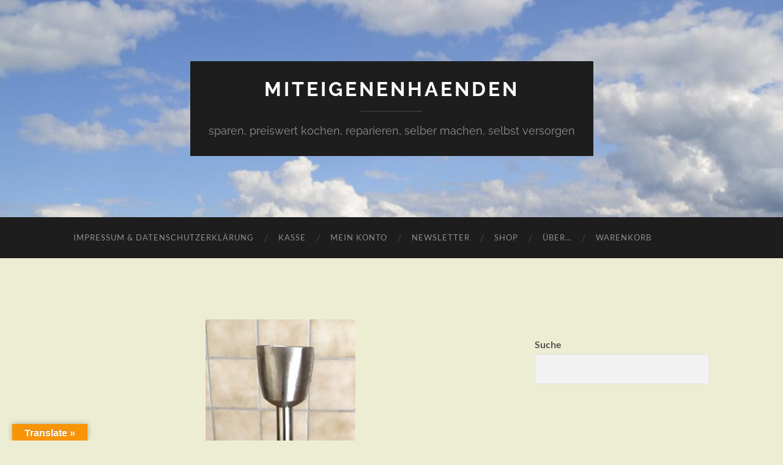

--- FILE ---
content_type: text/html; charset=UTF-8
request_url: https://miteigenenhaenden.de/konsumreduzierung-sparen/muellvermeidung/mit-ekelfaktor/
body_size: 55554
content:
<!DOCTYPE html>

<html lang="de">

	<head>

		<meta http-equiv="content-type" content="text/html" charset="UTF-8" />
		<meta name="viewport" content="width=device-width, initial-scale=1.0" >

		<link rel="profile" href="http://gmpg.org/xfn/11">

		<title>&#8230; mit Ekelfaktor &#8211; miteigenenhaenden</title>
<meta name='robots' content='max-image-preview:large' />
<link rel='dns-prefetch' href='//translate.google.com' />
<link rel='dns-prefetch' href='//www.googletagmanager.com' />
<link rel="alternate" type="application/rss+xml" title="miteigenenhaenden &raquo; Feed" href="https://miteigenenhaenden.de/feed/" />
<link rel="alternate" type="application/rss+xml" title="miteigenenhaenden &raquo; Kommentar-Feed" href="https://miteigenenhaenden.de/comments/feed/" />
<link rel="alternate" type="application/rss+xml" title="miteigenenhaenden &raquo; &#8230; mit Ekelfaktor-Kommentar-Feed" href="https://miteigenenhaenden.de/konsumreduzierung-sparen/muellvermeidung/mit-ekelfaktor/feed/" />
<link rel="alternate" title="oEmbed (JSON)" type="application/json+oembed" href="https://miteigenenhaenden.de/wp-json/oembed/1.0/embed?url=https%3A%2F%2Fmiteigenenhaenden.de%2Fkonsumreduzierung-sparen%2Fmuellvermeidung%2Fmit-ekelfaktor%2F" />
<link rel="alternate" title="oEmbed (XML)" type="text/xml+oembed" href="https://miteigenenhaenden.de/wp-json/oembed/1.0/embed?url=https%3A%2F%2Fmiteigenenhaenden.de%2Fkonsumreduzierung-sparen%2Fmuellvermeidung%2Fmit-ekelfaktor%2F&#038;format=xml" />
<style id='wp-img-auto-sizes-contain-inline-css' type='text/css'>
img:is([sizes=auto i],[sizes^="auto," i]){contain-intrinsic-size:3000px 1500px}
/*# sourceURL=wp-img-auto-sizes-contain-inline-css */
</style>
<style id='wp-emoji-styles-inline-css' type='text/css'>

	img.wp-smiley, img.emoji {
		display: inline !important;
		border: none !important;
		box-shadow: none !important;
		height: 1em !important;
		width: 1em !important;
		margin: 0 0.07em !important;
		vertical-align: -0.1em !important;
		background: none !important;
		padding: 0 !important;
	}
/*# sourceURL=wp-emoji-styles-inline-css */
</style>
<link rel='stylesheet' id='wp-block-library-css' href='https://miteigenenhaenden.de/wp-includes/css/dist/block-library/style.min.css?ver=6.9' type='text/css' media='all' />
<style id='classic-theme-styles-inline-css' type='text/css'>
/*! This file is auto-generated */
.wp-block-button__link{color:#fff;background-color:#32373c;border-radius:9999px;box-shadow:none;text-decoration:none;padding:calc(.667em + 2px) calc(1.333em + 2px);font-size:1.125em}.wp-block-file__button{background:#32373c;color:#fff;text-decoration:none}
/*# sourceURL=/wp-includes/css/classic-themes.min.css */
</style>
<style id='global-styles-inline-css' type='text/css'>
:root{--wp--preset--aspect-ratio--square: 1;--wp--preset--aspect-ratio--4-3: 4/3;--wp--preset--aspect-ratio--3-4: 3/4;--wp--preset--aspect-ratio--3-2: 3/2;--wp--preset--aspect-ratio--2-3: 2/3;--wp--preset--aspect-ratio--16-9: 16/9;--wp--preset--aspect-ratio--9-16: 9/16;--wp--preset--color--black: #000000;--wp--preset--color--cyan-bluish-gray: #abb8c3;--wp--preset--color--white: #fff;--wp--preset--color--pale-pink: #f78da7;--wp--preset--color--vivid-red: #cf2e2e;--wp--preset--color--luminous-vivid-orange: #ff6900;--wp--preset--color--luminous-vivid-amber: #fcb900;--wp--preset--color--light-green-cyan: #7bdcb5;--wp--preset--color--vivid-green-cyan: #00d084;--wp--preset--color--pale-cyan-blue: #8ed1fc;--wp--preset--color--vivid-cyan-blue: #0693e3;--wp--preset--color--vivid-purple: #9b51e0;--wp--preset--color--accent: #000000;--wp--preset--color--dark-gray: #444;--wp--preset--color--medium-gray: #666;--wp--preset--color--light-gray: #888;--wp--preset--gradient--vivid-cyan-blue-to-vivid-purple: linear-gradient(135deg,rgb(6,147,227) 0%,rgb(155,81,224) 100%);--wp--preset--gradient--light-green-cyan-to-vivid-green-cyan: linear-gradient(135deg,rgb(122,220,180) 0%,rgb(0,208,130) 100%);--wp--preset--gradient--luminous-vivid-amber-to-luminous-vivid-orange: linear-gradient(135deg,rgb(252,185,0) 0%,rgb(255,105,0) 100%);--wp--preset--gradient--luminous-vivid-orange-to-vivid-red: linear-gradient(135deg,rgb(255,105,0) 0%,rgb(207,46,46) 100%);--wp--preset--gradient--very-light-gray-to-cyan-bluish-gray: linear-gradient(135deg,rgb(238,238,238) 0%,rgb(169,184,195) 100%);--wp--preset--gradient--cool-to-warm-spectrum: linear-gradient(135deg,rgb(74,234,220) 0%,rgb(151,120,209) 20%,rgb(207,42,186) 40%,rgb(238,44,130) 60%,rgb(251,105,98) 80%,rgb(254,248,76) 100%);--wp--preset--gradient--blush-light-purple: linear-gradient(135deg,rgb(255,206,236) 0%,rgb(152,150,240) 100%);--wp--preset--gradient--blush-bordeaux: linear-gradient(135deg,rgb(254,205,165) 0%,rgb(254,45,45) 50%,rgb(107,0,62) 100%);--wp--preset--gradient--luminous-dusk: linear-gradient(135deg,rgb(255,203,112) 0%,rgb(199,81,192) 50%,rgb(65,88,208) 100%);--wp--preset--gradient--pale-ocean: linear-gradient(135deg,rgb(255,245,203) 0%,rgb(182,227,212) 50%,rgb(51,167,181) 100%);--wp--preset--gradient--electric-grass: linear-gradient(135deg,rgb(202,248,128) 0%,rgb(113,206,126) 100%);--wp--preset--gradient--midnight: linear-gradient(135deg,rgb(2,3,129) 0%,rgb(40,116,252) 100%);--wp--preset--font-size--small: 16px;--wp--preset--font-size--medium: 20px;--wp--preset--font-size--large: 24px;--wp--preset--font-size--x-large: 42px;--wp--preset--font-size--regular: 19px;--wp--preset--font-size--larger: 32px;--wp--preset--spacing--20: 0.44rem;--wp--preset--spacing--30: 0.67rem;--wp--preset--spacing--40: 1rem;--wp--preset--spacing--50: 1.5rem;--wp--preset--spacing--60: 2.25rem;--wp--preset--spacing--70: 3.38rem;--wp--preset--spacing--80: 5.06rem;--wp--preset--shadow--natural: 6px 6px 9px rgba(0, 0, 0, 0.2);--wp--preset--shadow--deep: 12px 12px 50px rgba(0, 0, 0, 0.4);--wp--preset--shadow--sharp: 6px 6px 0px rgba(0, 0, 0, 0.2);--wp--preset--shadow--outlined: 6px 6px 0px -3px rgb(255, 255, 255), 6px 6px rgb(0, 0, 0);--wp--preset--shadow--crisp: 6px 6px 0px rgb(0, 0, 0);}:where(.is-layout-flex){gap: 0.5em;}:where(.is-layout-grid){gap: 0.5em;}body .is-layout-flex{display: flex;}.is-layout-flex{flex-wrap: wrap;align-items: center;}.is-layout-flex > :is(*, div){margin: 0;}body .is-layout-grid{display: grid;}.is-layout-grid > :is(*, div){margin: 0;}:where(.wp-block-columns.is-layout-flex){gap: 2em;}:where(.wp-block-columns.is-layout-grid){gap: 2em;}:where(.wp-block-post-template.is-layout-flex){gap: 1.25em;}:where(.wp-block-post-template.is-layout-grid){gap: 1.25em;}.has-black-color{color: var(--wp--preset--color--black) !important;}.has-cyan-bluish-gray-color{color: var(--wp--preset--color--cyan-bluish-gray) !important;}.has-white-color{color: var(--wp--preset--color--white) !important;}.has-pale-pink-color{color: var(--wp--preset--color--pale-pink) !important;}.has-vivid-red-color{color: var(--wp--preset--color--vivid-red) !important;}.has-luminous-vivid-orange-color{color: var(--wp--preset--color--luminous-vivid-orange) !important;}.has-luminous-vivid-amber-color{color: var(--wp--preset--color--luminous-vivid-amber) !important;}.has-light-green-cyan-color{color: var(--wp--preset--color--light-green-cyan) !important;}.has-vivid-green-cyan-color{color: var(--wp--preset--color--vivid-green-cyan) !important;}.has-pale-cyan-blue-color{color: var(--wp--preset--color--pale-cyan-blue) !important;}.has-vivid-cyan-blue-color{color: var(--wp--preset--color--vivid-cyan-blue) !important;}.has-vivid-purple-color{color: var(--wp--preset--color--vivid-purple) !important;}.has-black-background-color{background-color: var(--wp--preset--color--black) !important;}.has-cyan-bluish-gray-background-color{background-color: var(--wp--preset--color--cyan-bluish-gray) !important;}.has-white-background-color{background-color: var(--wp--preset--color--white) !important;}.has-pale-pink-background-color{background-color: var(--wp--preset--color--pale-pink) !important;}.has-vivid-red-background-color{background-color: var(--wp--preset--color--vivid-red) !important;}.has-luminous-vivid-orange-background-color{background-color: var(--wp--preset--color--luminous-vivid-orange) !important;}.has-luminous-vivid-amber-background-color{background-color: var(--wp--preset--color--luminous-vivid-amber) !important;}.has-light-green-cyan-background-color{background-color: var(--wp--preset--color--light-green-cyan) !important;}.has-vivid-green-cyan-background-color{background-color: var(--wp--preset--color--vivid-green-cyan) !important;}.has-pale-cyan-blue-background-color{background-color: var(--wp--preset--color--pale-cyan-blue) !important;}.has-vivid-cyan-blue-background-color{background-color: var(--wp--preset--color--vivid-cyan-blue) !important;}.has-vivid-purple-background-color{background-color: var(--wp--preset--color--vivid-purple) !important;}.has-black-border-color{border-color: var(--wp--preset--color--black) !important;}.has-cyan-bluish-gray-border-color{border-color: var(--wp--preset--color--cyan-bluish-gray) !important;}.has-white-border-color{border-color: var(--wp--preset--color--white) !important;}.has-pale-pink-border-color{border-color: var(--wp--preset--color--pale-pink) !important;}.has-vivid-red-border-color{border-color: var(--wp--preset--color--vivid-red) !important;}.has-luminous-vivid-orange-border-color{border-color: var(--wp--preset--color--luminous-vivid-orange) !important;}.has-luminous-vivid-amber-border-color{border-color: var(--wp--preset--color--luminous-vivid-amber) !important;}.has-light-green-cyan-border-color{border-color: var(--wp--preset--color--light-green-cyan) !important;}.has-vivid-green-cyan-border-color{border-color: var(--wp--preset--color--vivid-green-cyan) !important;}.has-pale-cyan-blue-border-color{border-color: var(--wp--preset--color--pale-cyan-blue) !important;}.has-vivid-cyan-blue-border-color{border-color: var(--wp--preset--color--vivid-cyan-blue) !important;}.has-vivid-purple-border-color{border-color: var(--wp--preset--color--vivid-purple) !important;}.has-vivid-cyan-blue-to-vivid-purple-gradient-background{background: var(--wp--preset--gradient--vivid-cyan-blue-to-vivid-purple) !important;}.has-light-green-cyan-to-vivid-green-cyan-gradient-background{background: var(--wp--preset--gradient--light-green-cyan-to-vivid-green-cyan) !important;}.has-luminous-vivid-amber-to-luminous-vivid-orange-gradient-background{background: var(--wp--preset--gradient--luminous-vivid-amber-to-luminous-vivid-orange) !important;}.has-luminous-vivid-orange-to-vivid-red-gradient-background{background: var(--wp--preset--gradient--luminous-vivid-orange-to-vivid-red) !important;}.has-very-light-gray-to-cyan-bluish-gray-gradient-background{background: var(--wp--preset--gradient--very-light-gray-to-cyan-bluish-gray) !important;}.has-cool-to-warm-spectrum-gradient-background{background: var(--wp--preset--gradient--cool-to-warm-spectrum) !important;}.has-blush-light-purple-gradient-background{background: var(--wp--preset--gradient--blush-light-purple) !important;}.has-blush-bordeaux-gradient-background{background: var(--wp--preset--gradient--blush-bordeaux) !important;}.has-luminous-dusk-gradient-background{background: var(--wp--preset--gradient--luminous-dusk) !important;}.has-pale-ocean-gradient-background{background: var(--wp--preset--gradient--pale-ocean) !important;}.has-electric-grass-gradient-background{background: var(--wp--preset--gradient--electric-grass) !important;}.has-midnight-gradient-background{background: var(--wp--preset--gradient--midnight) !important;}.has-small-font-size{font-size: var(--wp--preset--font-size--small) !important;}.has-medium-font-size{font-size: var(--wp--preset--font-size--medium) !important;}.has-large-font-size{font-size: var(--wp--preset--font-size--large) !important;}.has-x-large-font-size{font-size: var(--wp--preset--font-size--x-large) !important;}
:where(.wp-block-post-template.is-layout-flex){gap: 1.25em;}:where(.wp-block-post-template.is-layout-grid){gap: 1.25em;}
:where(.wp-block-term-template.is-layout-flex){gap: 1.25em;}:where(.wp-block-term-template.is-layout-grid){gap: 1.25em;}
:where(.wp-block-columns.is-layout-flex){gap: 2em;}:where(.wp-block-columns.is-layout-grid){gap: 2em;}
:root :where(.wp-block-pullquote){font-size: 1.5em;line-height: 1.6;}
/*# sourceURL=global-styles-inline-css */
</style>
<link rel='stylesheet' id='google-language-translator-css' href='https://miteigenenhaenden.de/wp-content/plugins/google-language-translator/css/style.css?ver=6.0.20' type='text/css' media='' />
<link rel='stylesheet' id='glt-toolbar-styles-css' href='https://miteigenenhaenden.de/wp-content/plugins/google-language-translator/css/toolbar.css?ver=6.0.20' type='text/css' media='' />
<link rel='stylesheet' id='newsletter-css' href='https://miteigenenhaenden.de/wp-content/plugins/newsletter/style.css?ver=9.1.1' type='text/css' media='all' />
<link rel='stylesheet' id='hemingway_googleFonts-css' href='https://miteigenenhaenden.de/wp-content/themes/hemingway/assets/css/fonts.css' type='text/css' media='all' />
<link rel='stylesheet' id='hemingway_style-css' href='https://miteigenenhaenden.de/wp-content/themes/hemingway/style.css?ver=2.3.2' type='text/css' media='all' />
<script type="text/javascript" src="https://miteigenenhaenden.de/wp-includes/js/jquery/jquery.min.js?ver=3.7.1" id="jquery-core-js"></script>
<script type="text/javascript" src="https://miteigenenhaenden.de/wp-includes/js/jquery/jquery-migrate.min.js?ver=3.4.1" id="jquery-migrate-js"></script>
<script type="text/javascript" src="https://miteigenenhaenden.de/wp-content/plugins/strato-assistant/js/cookies.js?ver=1644387750" id="strato-assistant-wp-cookies-js"></script>
<link rel="https://api.w.org/" href="https://miteigenenhaenden.de/wp-json/" /><link rel="alternate" title="JSON" type="application/json" href="https://miteigenenhaenden.de/wp-json/wp/v2/posts/177" /><link rel="EditURI" type="application/rsd+xml" title="RSD" href="https://miteigenenhaenden.de/xmlrpc.php?rsd" />
<meta name="generator" content="WordPress 6.9" />
<link rel="canonical" href="https://miteigenenhaenden.de/konsumreduzierung-sparen/muellvermeidung/mit-ekelfaktor/" />
<link rel='shortlink' href='https://miteigenenhaenden.de/?p=177' />
<style>p.hello{font-size:12px;color:darkgray;}#google_language_translator,#flags{text-align:left;}#google_language_translator,#language{clear:both;width:160px;text-align:right;}#language{float:right;}#flags{text-align:right;width:165px;float:right;clear:right;}#flags ul{float:right!important;}p.hello{text-align:right;float:right;clear:both;}.glt-clear{height:0px;clear:both;margin:0px;padding:0px;}#flags{width:165px;}#flags a{display:inline-block;margin-left:2px;}#google_language_translator{width:auto!important;}div.skiptranslate.goog-te-gadget{display:inline!important;}.goog-tooltip{display: none!important;}.goog-tooltip:hover{display: none!important;}.goog-text-highlight{background-color:transparent!important;border:none!important;box-shadow:none!important;}#google_language_translator select.goog-te-combo{color:#32373c;}#google_language_translator{color:transparent;}body{top:0px!important;}#goog-gt-{display:none!important;}font font{background-color:transparent!important;box-shadow:none!important;position:initial!important;}#glt-translate-trigger{left:20px;right:auto;}#glt-translate-trigger > span{color:#ffffff;}#glt-translate-trigger{background:#f89406;}.goog-te-gadget .goog-te-combo{width:100%;}</style><meta name="generator" content="Site Kit by Google 1.170.0" /><style type="text/css"><!-- Customizer CSS -->::selection { background-color: #000000; }.featured-media .sticky-post { background-color: #000000; }fieldset legend { background-color: #000000; }:root .has-accent-background-color { background-color: #000000; }button:hover { background-color: #000000; }.button:hover { background-color: #000000; }.faux-button:hover { background-color: #000000; }a.more-link:hover { background-color: #000000; }.wp-block-button__link:hover { background-color: #000000; }.is-style-outline .wp-block-button__link.has-accent-color:hover { background-color: #000000; }.wp-block-file__button:hover { background-color: #000000; }input[type="button"]:hover { background-color: #000000; }input[type="reset"]:hover { background-color: #000000; }input[type="submit"]:hover { background-color: #000000; }.post-tags a:hover { background-color: #000000; }.content #respond input[type="submit"]:hover { background-color: #000000; }.search-form .search-submit { background-color: #000000; }.sidebar .tagcloud a:hover { background-color: #000000; }.footer .tagcloud a:hover { background-color: #000000; }.is-style-outline .wp-block-button__link.has-accent-color:hover { border-color: #000000; }.post-tags a:hover:after { border-right-color: #000000; }a { color: #000000; }.blog-title a:hover { color: #000000; }.blog-menu a:hover { color: #000000; }.post-title a:hover { color: #000000; }.post-meta a:hover { color: #000000; }.blog .format-quote blockquote cite a:hover { color: #000000; }:root .has-accent-color { color: #000000; }.post-categories a { color: #000000; }.post-categories a:hover { color: #000000; }.post-nav a:hover { color: #000000; }.archive-nav a:hover { color: #000000; }.comment-meta-content cite a:hover { color: #000000; }.comment-meta-content p a:hover { color: #000000; }.comment-actions a:hover { color: #000000; }#cancel-comment-reply-link { color: #000000; }#cancel-comment-reply-link:hover { color: #000000; }.widget-title a { color: #000000; }.widget-title a:hover { color: #000000; }.widget_text a { color: #000000; }.widget_text a:hover { color: #000000; }.widget_rss a { color: #000000; }.widget_rss a:hover { color: #000000; }.widget_archive a { color: #000000; }.widget_archive a:hover { color: #000000; }.widget_meta a { color: #000000; }.widget_meta a:hover { color: #000000; }.widget_recent_comments a { color: #000000; }.widget_recent_comments a:hover { color: #000000; }.widget_pages a { color: #000000; }.widget_pages a:hover { color: #000000; }.widget_links a { color: #000000; }.widget_links a:hover { color: #000000; }.widget_recent_entries a { color: #000000; }.widget_recent_entries a:hover { color: #000000; }.widget_categories a { color: #000000; }.widget_categories a:hover { color: #000000; }#wp-calendar a { color: #000000; }#wp-calendar a:hover { color: #000000; }#wp-calendar tfoot a:hover { color: #000000; }.wp-calendar-nav a:hover { color: #000000; }.widgetmore a { color: #000000; }.widgetmore a:hover { color: #000000; }</style><!-- /Customizer CSS --><meta name="generator" content="Elementor 3.34.2; features: additional_custom_breakpoints; settings: css_print_method-external, google_font-enabled, font_display-swap">
			<style>
				.e-con.e-parent:nth-of-type(n+4):not(.e-lazyloaded):not(.e-no-lazyload),
				.e-con.e-parent:nth-of-type(n+4):not(.e-lazyloaded):not(.e-no-lazyload) * {
					background-image: none !important;
				}
				@media screen and (max-height: 1024px) {
					.e-con.e-parent:nth-of-type(n+3):not(.e-lazyloaded):not(.e-no-lazyload),
					.e-con.e-parent:nth-of-type(n+3):not(.e-lazyloaded):not(.e-no-lazyload) * {
						background-image: none !important;
					}
				}
				@media screen and (max-height: 640px) {
					.e-con.e-parent:nth-of-type(n+2):not(.e-lazyloaded):not(.e-no-lazyload),
					.e-con.e-parent:nth-of-type(n+2):not(.e-lazyloaded):not(.e-no-lazyload) * {
						background-image: none !important;
					}
				}
			</style>
			<style type="text/css" id="custom-background-css">
body.custom-background { background-color: #ededd3; }
</style>
	<link rel="icon" href="https://miteigenenhaenden.de/wp-content/uploads/2021/11/cropped-cropped-cropped-Titelbild-32x32.jpg" sizes="32x32" />
<link rel="icon" href="https://miteigenenhaenden.de/wp-content/uploads/2021/11/cropped-cropped-cropped-Titelbild-192x192.jpg" sizes="192x192" />
<link rel="apple-touch-icon" href="https://miteigenenhaenden.de/wp-content/uploads/2021/11/cropped-cropped-cropped-Titelbild-180x180.jpg" />
<meta name="msapplication-TileImage" content="https://miteigenenhaenden.de/wp-content/uploads/2021/11/cropped-cropped-cropped-Titelbild-270x270.jpg" />

	</head>
	
	<body class="wp-singular post-template-default single single-post postid-177 single-format-standard custom-background wp-theme-hemingway elementor-default elementor-kit-5096">

		
		<a class="skip-link button" href="#site-content">Zum Inhalt springen</a>
	
		<div class="big-wrapper">
	
			<div class="header-cover section bg-dark-light no-padding">

						
				<div class="header section" style="background-image: url( https://miteigenenhaenden.de/wp-content/uploads/2023/08/cropped-Titelbild.jpg );">
							
					<div class="header-inner section-inner">
					
											
							<div class="blog-info">
							
																	<div class="blog-title">
										<a href="https://miteigenenhaenden.de" rel="home">miteigenenhaenden</a>
									</div>
																
																	<p class="blog-description">sparen, preiswert kochen, reparieren, selber machen, selbst versorgen</p>
															
							</div><!-- .blog-info -->
							
															
					</div><!-- .header-inner -->
								
				</div><!-- .header -->
			
			</div><!-- .bg-dark -->
			
			<div class="navigation section no-padding bg-dark">
			
				<div class="navigation-inner section-inner group">
				
					<div class="toggle-container section-inner hidden">
			
						<button type="button" class="nav-toggle toggle">
							<div class="bar"></div>
							<div class="bar"></div>
							<div class="bar"></div>
							<span class="screen-reader-text">Mobile-Menü ein-/ausblenden</span>
						</button>
						
						<button type="button" class="search-toggle toggle">
							<div class="metal"></div>
							<div class="glass"></div>
							<div class="handle"></div>
							<span class="screen-reader-text">Suchfeld ein-/ausblenden</span>
						</button>
											
					</div><!-- .toggle-container -->
					
					<div class="blog-search hidden">
						<form role="search" method="get" class="search-form" action="https://miteigenenhaenden.de/">
				<label>
					<span class="screen-reader-text">Suche nach:</span>
					<input type="search" class="search-field" placeholder="Suchen …" value="" name="s" />
				</label>
				<input type="submit" class="search-submit" value="Suchen" />
			</form>					</div><!-- .blog-search -->
				
					<ul class="blog-menu">
						<li class="page_item page-item-17"><a href="https://miteigenenhaenden.de/impressum/">Impressum &#038; Datenschutzerklärung</a></li>
<li class="page_item page-item-13871"><a href="https://miteigenenhaenden.de/kasse/">Kasse</a></li>
<li class="page_item page-item-13872"><a href="https://miteigenenhaenden.de/mein-konto/">Mein Konto</a></li>
<li class="page_item page-item-69"><a href="https://miteigenenhaenden.de/newsletter/">Newsletter</a></li>
<li class="page_item page-item-13869"><a href="https://miteigenenhaenden.de/shop/">Shop</a></li>
<li class="page_item page-item-38"><a href="https://miteigenenhaenden.de/ueber/">Über&#8230;</a></li>
<li class="page_item page-item-13870"><a href="https://miteigenenhaenden.de/warenkorb/">Warenkorb</a></li>
					 </ul><!-- .blog-menu -->
					 
					 <ul class="mobile-menu">
					
						<li class="page_item page-item-17"><a href="https://miteigenenhaenden.de/impressum/">Impressum &#038; Datenschutzerklärung</a></li>
<li class="page_item page-item-13871"><a href="https://miteigenenhaenden.de/kasse/">Kasse</a></li>
<li class="page_item page-item-13872"><a href="https://miteigenenhaenden.de/mein-konto/">Mein Konto</a></li>
<li class="page_item page-item-69"><a href="https://miteigenenhaenden.de/newsletter/">Newsletter</a></li>
<li class="page_item page-item-13869"><a href="https://miteigenenhaenden.de/shop/">Shop</a></li>
<li class="page_item page-item-38"><a href="https://miteigenenhaenden.de/ueber/">Über&#8230;</a></li>
<li class="page_item page-item-13870"><a href="https://miteigenenhaenden.de/warenkorb/">Warenkorb</a></li>
						
					 </ul><!-- .mobile-menu -->
				 
				</div><!-- .navigation-inner -->
				
			</div><!-- .navigation -->
<main class="wrapper section-inner group" id="site-content">

	<div class="content left">

		<div class="posts">
												        
			<article id="post-177" class="post-177 post type-post status-publish format-standard has-post-thumbnail hentry category-muellvermeidung tag-muellvermeidung tag-zero-waste">

	<div class="post-header">

		
								
			<figure class="featured-media">

							
					<a href="https://miteigenenhaenden.de/konsumreduzierung-sparen/muellvermeidung/mit-ekelfaktor/" rel="bookmark">
						<img fetchpriority="high" width="245" height="457" src="https://miteigenenhaenden.de/wp-content/uploads/2021/11/3-1.jpg" class="attachment-post-image size-post-image wp-post-image" alt="" decoding="async" srcset="https://miteigenenhaenden.de/wp-content/uploads/2021/11/3-1.jpg 245w, https://miteigenenhaenden.de/wp-content/uploads/2021/11/3-1-161x300.jpg 161w" sizes="(max-width: 245px) 100vw, 245px" />					</a>

					
										
			</figure><!-- .featured-media -->
				
						
				<h1 class="post-title entry-title">
											&#8230; mit Ekelfaktor									</h1>

							
			<div class="post-meta">
			
				<span class="post-date"><a href="https://miteigenenhaenden.de/konsumreduzierung-sparen/muellvermeidung/mit-ekelfaktor/">19. Januar 2022</a></span>
				
				<span class="date-sep"> / </span>
					
				<span class="post-author"><a href="https://miteigenenhaenden.de/author/admin/" title="Beiträge von miteigenenhaenden" rel="author">miteigenenhaenden</a></span>

				
					<span class="date-sep"> / </span>
				
					<a href="https://miteigenenhaenden.de/konsumreduzierung-sparen/muellvermeidung/mit-ekelfaktor/#comments">2 Kommentare</a>
								
														
			</div><!-- .post-meta -->

					
	</div><!-- .post-header -->
																					
	<div class="post-content entry-content">
	
		
<h2 class="wp-block-heading" id="block-56f8e13c-bf09-4a27-9efa-d5617d895226"><br>wenn ein Stabmixer verkeimt und man (fast) nichts dagegen tun kann</h2>



<span id="more-177"></span>



<hr class="wp-block-separator" id="block-2ea3931b-0b6f-4243-9084-5c83092be22e"/>



<div class="wp-block-image"><figure class="alignright size-full is-resized"><img decoding="async" src="https://miteigenenhaenden.de/wp-content/uploads/2022/01/3a.jpg" alt="" class="wp-image-462" width="176" height="328" srcset="https://miteigenenhaenden.de/wp-content/uploads/2022/01/3a.jpg 245w, https://miteigenenhaenden.de/wp-content/uploads/2022/01/3a-161x300.jpg 161w" sizes="(max-width: 176px) 100vw, 176px" /></figure></div>



<p id="block-9f3715a2-9b83-4293-a04b-659e9312495b">Vor ein paar Jahren habe ich einen neuen Stabmixer gekauft. Ein gutes Teil, dachte ich damals. Hat ordentlich Power und die Teile , die mit dem Essen in Berührung kommen, sind aus Edelstahl.</p>



<p id="block-1dceb078-d9ce-4164-97a7-f907457a0d58">Nur eines hatte ich nicht bedacht, bzw. beim Kauf nicht vermutet: Beim Spülen läuft Wasser in den Stab, aber nicht wieder raus. Das Wasser keimt in dem Stab so vor sich hin und hin und wieder tropft etwas schwarz-braune Brühe heraus. Ein wirkliches Entleeren des Rohres war aber nicht möglich. Ich vernutete nicht wirklich Gutes, aber habe es versucht zu ignorieren.</p>



<div style="height:38px" aria-hidden="true" class="wp-block-spacer"></div>



<hr class="wp-block-separator"/>



<p id="block-c11e0c5a-8c19-4db9-b991-58b6d8ada12e">In dieser <a href="https://www.swrfernsehen.de/marktcheck/verkeimte-stabmixer-100.html">Sendung des SWR</a> hat man dann vor einiger Zeit über das, was ich immer irgendwie verdrängt hatte, berichtet. Die mikrobiologische Untersuchungen solcher Mixer erschreckte mich dann aber doch.</p>



<p id="block-9cec41c4-0c2d-4c2f-91ce-4c2d549ad327"><a href="https://www.swrfernsehen.de/marktcheck/verkeimte-stabmixer-100.html">Zitat, </a><a href="https://www.swrfernsehen.de/marktcheck/verkeimte-stabmixer-100.html">07.08.2021,</a> <a href="https://www.swrfernsehen.de/marktcheck/verkeimte-stabmixer-100.html">20:00 </a><a href="https://www.swrfernsehen.de/marktcheck/verkeimte-stabmixer-100.html">Uhr</a><a href="https://www.swrfernsehen.de/marktcheck/verkeimte-stabmixer-100.html">:</a></p>



<p><em>„Wir konnten teils um die 100 Millionen Bakterien oder Mikroorganismen pro Milliliter finden. Das ist eine sehr hohe Gesamtkeimzahl, die wir normalerweise nicht im Haushalt finden.“</em></p>



<p class="has-text-align-right"><em>Prof. Dirk Bockmühl, Mikrobiologe</em></p>



<hr class="wp-block-separator"/>



<div style="height:26px" aria-hidden="true" class="wp-block-spacer"></div>



<p id="block-7ec85067-928a-499f-8566-b3d6b06cba37"><strong>Was mache ich nun mit dem Wissen und dem damit verbundenen Ekel?</strong></p>



<p id="block-977e512a-7c5a-45b2-aa13-c380aabed61f">Einen neuen Mixstab kaufen? Hm&#8230;</p>



<p id="block-cf80393d-7652-4aed-ad74-21931027aa00">Ich suchte im Internet nach &#8222;Mixstab gut zu reinigen&#8220;. Das Angezeigte entsprach aber nicht meinen Erwartungen. Es gab weder keinen Hinweis darauf, wie man die &#8222;Brühe&#8220; aus dem Mixstab bekommen kann, noch ein Angebot von einen neuen Mixstab, der sich reinigen lässt.</p>



<p id="block-1211f672-9294-4059-8e84-79a7038d6f12">Letztendlich habe ich mich entschlossen, dieses Teil zu entsorgen.  <br>Vorerst oder für immer? Das wird die Zeit zeigen. </p>



<div style="height:22px" aria-hidden="true" class="wp-block-spacer"></div>



<h3 class="wp-block-heading" id="block-1a89f849-ecab-4e8a-8d29-dd8a6fd9f6d7">Die Alternativen:</h3>



<p id="block-6e4bd6f9-4e4e-41dc-9280-6f8941211725"><strong>Alternative 1:</strong> Im Spätjahr hatte ich Apfelmus eingekocht. Um die gekochten Äpfel zu pürieren, hatte ich die <strong>&#8222;Flotte Lotte&#8220;</strong> aus dem Keller geholt. Damit ging es sogar besser und schneller als mit dem Mixstab. Anschließend kam die &#8222;Lotte&#8220; in die Spülmaschine und fertig war´s.</p>



<p id="block-f9851c5f-c04b-4356-9dd4-3c34e0e143a7"><br><strong>Alternative 2:</strong> Zu meiner Küchenmaschine gehört eine <strong>Mixtulpe</strong>. Die kann ich ebenfalls vollständig auseinander bauen so gründlich reinigen. Die ist eher für flüssige Sachen wie Suppen geeignet. </p>



<div style="height:25px" aria-hidden="true" class="wp-block-spacer"></div>



<p id="block-e924e913-daa2-4b8a-b513-bba45bbdd49b">In Moment bin ich der Meinung, dass ich auch ohne Stabmixer auskomme. Mal schauen.</p>
							
	</div><!-- .post-content -->
				
		
		<div class="post-meta-bottom">

																		
				<p class="post-categories"><span class="category-icon"><span class="front-flap"></span></span> <a href="https://miteigenenhaenden.de/category/konsumreduzierung-sparen/muellvermeidung/" rel="category tag">Müllvermeidung</a></p>
	
						
							<p class="post-tags"><a href="https://miteigenenhaenden.de/tag/muellvermeidung/" rel="tag">Müllvermeidung</a><a href="https://miteigenenhaenden.de/tag/zero-waste/" rel="tag">zero waste</a></p>
						
												
				<nav class="post-nav group">
											
											<a class="post-nav-older" href="https://miteigenenhaenden.de/kochtopf-kueche-vorratskeller/rezepte/glutenfreie-pfannenpizza-mit-linsenboden/">
							<h5>Vorheriger Beitrag</h5>
							glutenfreie Pfannenpizza mit Linsenboden						</a>
										
											<a class="post-nav-newer" href="https://miteigenenhaenden.de/kochtopf-kueche-vorratskeller/rezepte/backen-fast-ohne-mehl-4/">
							<h5>Nächster Beitrag</h5>
							Backen (fast) ohne Mehl (4)						</a>
					
				</nav><!-- .post-nav -->

											
		</div><!-- .post-meta-bottom -->

		
	<div class="comments">
	
		<a name="comments"></a>
			
		<h2 class="comments-title">
		
			2 Kommentare			
		</h2>

		<ol class="commentlist">
					<li class="comment even thread-even depth-1" id="li-comment-37">
		
			<div id="comment-37" class="comment">
			
				<div class="comment-meta comment-author vcard">
								
					<img alt='' src='https://secure.gravatar.com/avatar/f239101d36ccbb4777355df1c4b42226595e2002b16a4b4475740f32489ed88e?s=120&#038;r=g' srcset='https://secure.gravatar.com/avatar/f239101d36ccbb4777355df1c4b42226595e2002b16a4b4475740f32489ed88e?s=240&#038;r=g 2x' class='avatar avatar-120 photo' height='120' width='120' decoding='async'/>
					<div class="comment-meta-content">
												
						<cite class="fn">Rudi </cite>						
						<p>
														<time datetime="2022-01-19T08:06:02+01:00" title="19. Januar 2022 um 8:06 Uhr">
								19. Januar 2022 um 8:06 Uhr							</time>
						</p>
						
					</div><!-- .comment-meta-content -->
					
				</div><!-- .comment-meta -->

				<div class="comment-content post-content">
				
									
					<p>Moin,<br />
Dein Stabmixer vom Foto hat einen sehr dicken Stab. Am oberen Ende ist mit Sicherheit ein O-Ring o.ä. zum Abdichten in Richtung Motor. Und montiert werden musste er auch &#8230; gibt es Schrauben oder ist es Klick Klack Mist? Gibt es den bei ifixit.com? Ja, dann öffnen und säubern.</p>
<p>Ich habe einen alten Esge Zauberstab (sehr schlanke Antriebswelle). Aus der Welle kam noch nie etwas Buntes  raus, der hängt auch immer. Mache ich mal Mayonaise wird der anschliessend in heißes Wasser getaucht und laufen gelassen. Ab 65° sterben die ersten Keime, bis 75/80° bist auf der sicheren Seite. Aufhängen und am nächsten Tag ein Tropfen Olivenöl auf die Welle, einsickern lassen.</p>
<p>Grundsatztip, Kein Gerät ohne Schrauben kaufen!</p>
					
					<div class="comment-actions group">
					
												
						<a rel="nofollow" class="comment-reply-link" href="https://miteigenenhaenden.de/konsumreduzierung-sparen/muellvermeidung/mit-ekelfaktor/?replytocom=37#respond" data-commentid="37" data-postid="177" data-belowelement="comment-37" data-respondelement="respond" data-replyto="Auf Rudi antworten" aria-label="Auf Rudi antworten">Antworten</a>											
					</div><!-- .comment-actions -->
					
				</div><!-- .comment-content -->

			</div><!-- .comment-## -->
		<ul class="children">
		<li class="comment byuser comment-author-admin bypostauthor odd alt depth-2" id="li-comment-38">
		
			<div id="comment-38" class="comment">
			
				<div class="comment-meta comment-author vcard">
								
					<img alt='' src='https://secure.gravatar.com/avatar/ceba5055310dff9b680af290ea867df3a973555aa924beefbb85c8c491ec0d2b?s=120&#038;r=g' srcset='https://secure.gravatar.com/avatar/ceba5055310dff9b680af290ea867df3a973555aa924beefbb85c8c491ec0d2b?s=240&#038;r=g 2x' class='avatar avatar-120 photo' height='120' width='120' decoding='async'/>
					<div class="comment-meta-content">
												
						<cite class="fn"><a href="http://miteigenenhaenden.de" class="url" rel="ugc">miteigenenhaenden</a> <span class="post-author"> (Beitragsautor/in)</span></cite>						
						<p>
														<time datetime="2022-01-19T13:21:07+01:00" title="19. Januar 2022 um 13:21 Uhr">
								19. Januar 2022 um 13:21 Uhr							</time>
						</p>
						
					</div><!-- .comment-meta-content -->
					
				</div><!-- .comment-meta -->

				<div class="comment-content post-content">
				
									
					<p>Hallo Rudi,<br />
natürlich! 😉 habe ich den Stab auseinander gebaut. Ich war mir ja sicher, dass ich den so nicht mehr verwenden will.<br />
Das Teil war nur zusammengepresst. Die obere Führung der Antriebswelle ist beim Zerlegen abgebrochen. Ich habe ihn dann trotzdem noch mit einer Waschsodalösung sauber bekommen. Dadurch, dass aber die Führung oben im Stab fehlte, ist er nicht mehr &#8222;rund&#8220; gelaufen. Es hat gequietscht und dann geschliffen. So machte das keinen Sinn.<br />
 <img src="https://miteigenenhaenden.de/wp-content/uploads/2022/01/5-3.jpg" alt="1" /></p>
<p>Merke: &#8222;Kaufe kein Gerät ohne Schrauben:&#8220; 😉 (was leichter gesagt, als getan ist)</p>
<p>Liebe Grüße, Sibylle</p>
					
					<div class="comment-actions group">
					
												
						<a rel="nofollow" class="comment-reply-link" href="https://miteigenenhaenden.de/konsumreduzierung-sparen/muellvermeidung/mit-ekelfaktor/?replytocom=38#respond" data-commentid="38" data-postid="177" data-belowelement="comment-38" data-respondelement="respond" data-replyto="Auf miteigenenhaenden antworten" aria-label="Auf miteigenenhaenden antworten">Antworten</a>											
					</div><!-- .comment-actions -->
					
				</div><!-- .comment-content -->

			</div><!-- .comment-## -->
		</li><!-- #comment-## -->
</ul><!-- .children -->
</li><!-- #comment-## -->
		</ol>
		
					
				
	</div><!-- /comments -->
	
		<div id="respond" class="comment-respond">
		<h3 id="reply-title" class="comment-reply-title">Schreibe einen Kommentar <small><a rel="nofollow" id="cancel-comment-reply-link" href="/konsumreduzierung-sparen/muellvermeidung/mit-ekelfaktor/#respond" style="display:none;">Antwort abbrechen</a></small></h3><form action="https://miteigenenhaenden.de/wp-comments-post.php" method="post" id="commentform" class="comment-form"><p class="comment-notes"><span id="email-notes">Deine E-Mail-Adresse wird nicht veröffentlicht.</span> <span class="required-field-message">Erforderliche Felder sind mit <span class="required">*</span> markiert</span></p><p class="comment-form-comment"><label for="comment">Kommentar <span class="required">*</span></label> <textarea autocomplete="new-password"  id="c0ce5b7784"  name="c0ce5b7784"   cols="45" rows="8" maxlength="65525" required="required"></textarea><textarea id="comment" aria-label="hp-comment" aria-hidden="true" name="comment" autocomplete="new-password" style="padding:0 !important;clip:rect(1px, 1px, 1px, 1px) !important;position:absolute !important;white-space:nowrap !important;height:1px !important;width:1px !important;overflow:hidden !important;" tabindex="-1"></textarea><script data-noptimize>document.getElementById("comment").setAttribute( "id", "aae716b5b5e5c93ae2660d015ad5ad91" );document.getElementById("c0ce5b7784").setAttribute( "id", "comment" );</script></p><p class="comment-form-author"><label for="author">Name <span class="required">*</span></label> <input id="author" name="author" type="text" value="" size="30" maxlength="245" autocomplete="name" required="required" /></p>
<p class="comment-form-email"><label for="email">E-Mail-Adresse <span class="required">*</span></label> <input id="email" name="email" type="text" value="" size="30" maxlength="100" aria-describedby="email-notes" autocomplete="email" required="required" /></p>
<p class="comment-form-url"><label for="url">Website</label> <input id="url" name="url" type="text" value="" size="30" maxlength="200" autocomplete="url" /></p>
<p class="comment-form-cookies-consent"><input id="wp-comment-cookies-consent" name="wp-comment-cookies-consent" type="checkbox" value="yes" /> <label for="wp-comment-cookies-consent">Meinen Namen, meine E-Mail-Adresse und meine Website in diesem Browser für die nächste Kommentierung speichern.</label></p>
<p class="form-submit"><input name="submit" type="submit" id="submit" class="submit" value="Kommentar abschicken" /> <input type='hidden' name='comment_post_ID' value='177' id='comment_post_ID' />
<input type='hidden' name='comment_parent' id='comment_parent' value='0' />
</p><p style="display: none !important;" class="akismet-fields-container" data-prefix="ak_"><label>&#916;<textarea name="ak_hp_textarea" cols="45" rows="8" maxlength="100"></textarea></label><input type="hidden" id="ak_js_1" name="ak_js" value="13"/><script>document.getElementById( "ak_js_1" ).setAttribute( "value", ( new Date() ).getTime() );</script></p></form>	</div><!-- #respond -->
	
</article><!-- .post -->			
		</div><!-- .posts -->
	
	</div><!-- .content -->

		
		
	<div class="sidebar right" role="complementary">
		<div id="block-8" class="widget widget_block"><div class="widget-content">
<div class="wp-block-group"><div class="wp-block-group__inner-container is-layout-flow wp-block-group-is-layout-flow">
<div class="wp-block-columns is-layout-flex wp-container-core-columns-is-layout-9d6595d7 wp-block-columns-is-layout-flex">
<div class="wp-block-column is-layout-flow wp-block-column-is-layout-flow" style="flex-basis:100%"><form role="search" method="get" action="https://miteigenenhaenden.de/" class="wp-block-search__no-button wp-block-search"    ><label class="wp-block-search__label" for="wp-block-search__input-1" ><strong>Suche</strong></label><div class="wp-block-search__inside-wrapper"  style="width: 666px"><input class="wp-block-search__input" id="wp-block-search__input-1" placeholder="" value="" type="search" name="s" required /></div></form></div>
</div>



<p style="font-size:18px"></p>



<div style="height:22px" aria-hidden="true" class="wp-block-spacer"></div>



<h4 class="wp-block-heading">Kategorien</h4>
</div></div>
</div></div><div id="block-35" class="widget widget_block widget_categories"><div class="widget-content"><ul class="wp-block-categories-list wp-block-categories">	<li class="cat-item cat-item-139"><a href="https://miteigenenhaenden.de/category/konsumreduzierung-sparen/1-bis-2-euro-rezepte/">1 bis 2 Euro Rezepte</a>
</li>
	<li class="cat-item cat-item-126"><a href="https://miteigenenhaenden.de/category/konsumreduzierung-sparen/1-euro-rezepte/">1 Euro Rezepte</a>
</li>
	<li class="cat-item cat-item-133"><a href="https://miteigenenhaenden.de/category/konsumreduzierung-sparen/2-euro-rezepte/">2 Euro Rezepte</a>
</li>
	<li class="cat-item cat-item-1"><a href="https://miteigenenhaenden.de/category/allgemein/">Allgemein</a>
</li>
	<li class="cat-item cat-item-4"><a href="https://miteigenenhaenden.de/category/konsumreduzierung-sparen/aus-alt-mach-neu-upcycling/">aus alt mach neu / Upcycling</a>
</li>
	<li class="cat-item cat-item-18"><a href="https://miteigenenhaenden.de/category/selbstversorgung/einkochen-haltbar-machen/">einkochen &amp; haltbar machen</a>
</li>
	<li class="cat-item cat-item-54"><a href="https://miteigenenhaenden.de/category/konsumreduzierung-sparen/energie-sparen/">Energie sparen</a>
</li>
	<li class="cat-item cat-item-45"><a href="https://miteigenenhaenden.de/category/erholung-urlaub/">Erholung &amp; Urlaub</a>
</li>
	<li class="cat-item cat-item-12"><a href="https://miteigenenhaenden.de/category/kochtopf-kueche-vorratskeller/essenplaene-speiseplaene/">Essenpläne / Speisepläne</a>
</li>
	<li class="cat-item cat-item-5"><a href="https://miteigenenhaenden.de/category/konsumreduzierung-sparen/finanzen/">Finanzen</a>
</li>
	<li class="cat-item cat-item-2"><a href="https://miteigenenhaenden.de/category/garten-natur/">Garten &amp; Natur</a>
</li>
	<li class="cat-item cat-item-11"><a href="https://miteigenenhaenden.de/category/kochtopf-kueche-vorratskeller/rezepte/">glutenfreie Rezepte</a>
</li>
	<li class="cat-item cat-item-15"><a href="https://miteigenenhaenden.de/category/handarbeit-basteln-werkstatt/">Handarbeit, Basteln &amp; Werkstatt</a>
</li>
	<li class="cat-item cat-item-16"><a href="https://miteigenenhaenden.de/category/konsumreduzierung-sparen/haushalt-putzen/">Haushalt &amp; Putzen</a>
</li>
	<li class="cat-item cat-item-10"><a href="https://miteigenenhaenden.de/category/kochtopf-kueche-vorratskeller/">Kochtopf, Küche &amp; Vorratskeller</a>
</li>
	<li class="cat-item cat-item-3"><a href="https://miteigenenhaenden.de/category/konsumreduzierung-sparen/">Konsumreduzierung &amp; Sparen</a>
</li>
	<li class="cat-item cat-item-120"><a href="https://miteigenenhaenden.de/category/konsumreduzierung-sparen/kosmetik-koerperpflege/">Kosmetik / Körperpflege</a>
</li>
	<li class="cat-item cat-item-68"><a href="https://miteigenenhaenden.de/category/konsumreduzierung-sparen/lebensmittel-konsumreduzierung-sparen/">Lebensmittel &#8211; alles verwerten</a>
</li>
	<li class="cat-item cat-item-6"><a href="https://miteigenenhaenden.de/category/konsumreduzierung-sparen/muellvermeidung/">Müllvermeidung</a>
</li>
	<li class="cat-item cat-item-7"><a href="https://miteigenenhaenden.de/category/handarbeit-basteln-werkstatt/naehen-stricken/">Nähen &amp; Stricken</a>
</li>
	<li class="cat-item cat-item-8"><a href="https://miteigenenhaenden.de/category/ordnung-organisation/">Ordnung &amp; Organisation</a>
</li>
	<li class="cat-item cat-item-9"><a href="https://miteigenenhaenden.de/category/konsumreduzierung-sparen/reparieren/">reparieren</a>
</li>
	<li class="cat-item cat-item-13"><a href="https://miteigenenhaenden.de/category/kochtopf-kueche-vorratskeller/restekueche-gutes-aus-resten/">Resteküche / Gutes aus Resten</a>
</li>
	<li class="cat-item cat-item-17"><a href="https://miteigenenhaenden.de/category/selbstversorgung/">Selbstversorgung</a>
</li>
	<li class="cat-item cat-item-22"><a href="https://miteigenenhaenden.de/category/selbstversorgung/gesundheit-heilen/">SV Gesundheit &amp; heilen</a>
</li>
	<li class="cat-item cat-item-19"><a href="https://miteigenenhaenden.de/category/selbstversorgung/getraenke/">SV Getränke</a>
</li>
	<li class="cat-item cat-item-20"><a href="https://miteigenenhaenden.de/category/selbstversorgung/gewuerze/">SV Gewürze</a>
</li>
	<li class="cat-item cat-item-21"><a href="https://miteigenenhaenden.de/category/selbstversorgung/lebensmittel/">SV Lebensmittel</a>
</li>
	<li class="cat-item cat-item-94"><a href="https://miteigenenhaenden.de/category/selbstversorgung/wildpflanzen-und-kraeuter/">Wildpflanzen und -kräuter</a>
</li>
	<li class="cat-item cat-item-156"><a href="https://miteigenenhaenden.de/category/garten-natur/wintergaertnern/">Wintergärtnern</a>
</li>
</ul></div></div><div id="block-58" class="widget widget_block"><div class="widget-content">
<h4 class="wp-block-heading">Blogroll</h4>
</div></div><div id="block-59" class="widget widget_block widget_text"><div class="widget-content">
<p><a href="https://www.selbstvers.org/forum/">Selbstversorgerforum</a><br><a href="https://gabi.raeggel.de/">Gabi Raeggel</a><br><a href="http://www.queen-all.com/">Queen All</a><br><a href="https://savingmoneyinmytennesseemountainhome.blogspot.com/">Frugal Workshop</a> (engl.)<br><a href="https://frugalmeasures.blogspot.com">frugal measures</a> (engl.)<br><a href="https://aworkingpantry.blogspot.com">A Working Pantry </a> (engl.)<br><a href="https://gdonna.com/">Grandma Donna</a> (engl.)<br><a href="https://down---to---earth.blogspot.com/">down to earth</a> (engl., inaktiv)</p>
</div></div>	</div><!-- .sidebar -->
	

			
</main><!-- .wrapper -->
		
	<div class="footer section large-padding bg-dark">
		
		<div class="footer-inner section-inner group">
		
						
				<div class="column column-1 left">
				
					<div class="widgets">
			
						<div id="block-54" class="widget widget_block"><div class="widget-content">
<h5 class="wp-block-heading"><a href="https://uberblogr.de/prev/miteigenenhaenden"><mark style="background-color:rgba(0, 0, 0, 0)" class="has-inline-color has-light-gray-color">&lt;</mark></a><mark style="background-color:rgba(0, 0, 0, 0)" class="has-inline-color has-white-color"> </mark><a href="https://uberblogr.de/home/miteigenenhaenden"><mark style="background-color:rgba(0, 0, 0, 0)" class="has-inline-color has-light-gray-color">UberBlogr Webring</mark></a><mark style="background-color:rgba(0, 0, 0, 0);color:#fcf9f9" class="has-inline-color"> </mark><a href="https://uberblogr.de/next/miteigenenhaenden"><mark style="background-color:rgba(0, 0, 0, 0)" class="has-inline-color has-light-gray-color">></mark></a></h5>
</div></div>											
					</div>
					
				</div>
				
			<!-- .footer-a -->
				
						
				<div class="column column-2 left">
				
					<div class="widgets">
			
						<div id="block-53" class="widget widget_block"><div class="widget-content">
<h5 class="wp-block-heading has-text-align-center"><a href="https://blogs50plus.de/"><mark style="background-color:rgba(0, 0, 0, 0)" class="has-inline-color has-light-gray-color">blogs50plus.de</mark></a></h5>
</div></div>											
					</div><!-- .widgets -->
					
				</div>
				
			<!-- .footer-b -->
								
			<!-- .footer-c -->
					
		</div><!-- .footer-inner -->
	
	</div><!-- .footer -->
	
	<div class="credits section bg-dark no-padding">
	
		<div class="credits-inner section-inner group">
	
			<p class="credits-left">
				&copy; 2026 <a href="https://miteigenenhaenden.de">miteigenenhaenden</a>
			</p>
			
			<p class="credits-right">
				<span>Theme von <a href="https://andersnoren.se">Anders Norén</a></span> &mdash; <a title="Nach oben" class="tothetop">Hoch &uarr;</a>
			</p>
					
		</div><!-- .credits-inner -->
		
	</div><!-- .credits -->

</div><!-- .big-wrapper -->

<script type="speculationrules">
{"prefetch":[{"source":"document","where":{"and":[{"href_matches":"/*"},{"not":{"href_matches":["/wp-*.php","/wp-admin/*","/wp-content/uploads/*","/wp-content/*","/wp-content/plugins/*","/wp-content/themes/hemingway/*","/*\\?(.+)"]}},{"not":{"selector_matches":"a[rel~=\"nofollow\"]"}},{"not":{"selector_matches":".no-prefetch, .no-prefetch a"}}]},"eagerness":"conservative"}]}
</script>
<div id="glt-translate-trigger"><span class="notranslate">Translate »</span></div><div id="glt-toolbar"></div><div id="flags" style="display:none" class="size18"><ul id="sortable" class="ui-sortable"><li id="English"><a href="#" title="English" class="nturl notranslate en flag united-states"></a></li><li id="French"><a href="#" title="French" class="nturl notranslate fr flag French"></a></li><li id="Spanish"><a href="#" title="Spanish" class="nturl notranslate es flag Spanish"></a></li></ul></div><div id='glt-footer'><div id="google_language_translator" class="default-language-de"></div></div><script>function GoogleLanguageTranslatorInit() { new google.translate.TranslateElement({pageLanguage: 'de', includedLanguages:'en,fr,es', autoDisplay: false}, 'google_language_translator');}</script>			<script>
				const lazyloadRunObserver = () => {
					const lazyloadBackgrounds = document.querySelectorAll( `.e-con.e-parent:not(.e-lazyloaded)` );
					const lazyloadBackgroundObserver = new IntersectionObserver( ( entries ) => {
						entries.forEach( ( entry ) => {
							if ( entry.isIntersecting ) {
								let lazyloadBackground = entry.target;
								if( lazyloadBackground ) {
									lazyloadBackground.classList.add( 'e-lazyloaded' );
								}
								lazyloadBackgroundObserver.unobserve( entry.target );
							}
						});
					}, { rootMargin: '200px 0px 200px 0px' } );
					lazyloadBackgrounds.forEach( ( lazyloadBackground ) => {
						lazyloadBackgroundObserver.observe( lazyloadBackground );
					} );
				};
				const events = [
					'DOMContentLoaded',
					'elementor/lazyload/observe',
				];
				events.forEach( ( event ) => {
					document.addEventListener( event, lazyloadRunObserver );
				} );
			</script>
			<style id='core-block-supports-inline-css' type='text/css'>
.wp-container-core-columns-is-layout-9d6595d7{flex-wrap:nowrap;}
/*# sourceURL=core-block-supports-inline-css */
</style>
<script type="text/javascript" src="https://miteigenenhaenden.de/wp-content/plugins/google-language-translator/js/scripts.js?ver=6.0.20" id="scripts-js"></script>
<script type="text/javascript" src="//translate.google.com/translate_a/element.js?cb=GoogleLanguageTranslatorInit" id="scripts-google-js"></script>
<script type="text/javascript" src="https://miteigenenhaenden.de/wp-content/themes/hemingway/assets/js/global.js?ver=2.3.2" id="hemingway_global-js"></script>
<script type="text/javascript" src="https://miteigenenhaenden.de/wp-includes/js/comment-reply.min.js?ver=6.9" id="comment-reply-js" async="async" data-wp-strategy="async" fetchpriority="low"></script>
<script type="text/javascript" id="newsletter-js-extra">
/* <![CDATA[ */
var newsletter_data = {"action_url":"https://miteigenenhaenden.de/wp-admin/admin-ajax.php"};
//# sourceURL=newsletter-js-extra
/* ]]> */
</script>
<script type="text/javascript" src="https://miteigenenhaenden.de/wp-content/plugins/newsletter/main.js?ver=9.1.1" id="newsletter-js"></script>
<script id="wp-emoji-settings" type="application/json">
{"baseUrl":"https://s.w.org/images/core/emoji/17.0.2/72x72/","ext":".png","svgUrl":"https://s.w.org/images/core/emoji/17.0.2/svg/","svgExt":".svg","source":{"concatemoji":"https://miteigenenhaenden.de/wp-includes/js/wp-emoji-release.min.js?ver=6.9"}}
</script>
<script type="module">
/* <![CDATA[ */
/*! This file is auto-generated */
const a=JSON.parse(document.getElementById("wp-emoji-settings").textContent),o=(window._wpemojiSettings=a,"wpEmojiSettingsSupports"),s=["flag","emoji"];function i(e){try{var t={supportTests:e,timestamp:(new Date).valueOf()};sessionStorage.setItem(o,JSON.stringify(t))}catch(e){}}function c(e,t,n){e.clearRect(0,0,e.canvas.width,e.canvas.height),e.fillText(t,0,0);t=new Uint32Array(e.getImageData(0,0,e.canvas.width,e.canvas.height).data);e.clearRect(0,0,e.canvas.width,e.canvas.height),e.fillText(n,0,0);const a=new Uint32Array(e.getImageData(0,0,e.canvas.width,e.canvas.height).data);return t.every((e,t)=>e===a[t])}function p(e,t){e.clearRect(0,0,e.canvas.width,e.canvas.height),e.fillText(t,0,0);var n=e.getImageData(16,16,1,1);for(let e=0;e<n.data.length;e++)if(0!==n.data[e])return!1;return!0}function u(e,t,n,a){switch(t){case"flag":return n(e,"\ud83c\udff3\ufe0f\u200d\u26a7\ufe0f","\ud83c\udff3\ufe0f\u200b\u26a7\ufe0f")?!1:!n(e,"\ud83c\udde8\ud83c\uddf6","\ud83c\udde8\u200b\ud83c\uddf6")&&!n(e,"\ud83c\udff4\udb40\udc67\udb40\udc62\udb40\udc65\udb40\udc6e\udb40\udc67\udb40\udc7f","\ud83c\udff4\u200b\udb40\udc67\u200b\udb40\udc62\u200b\udb40\udc65\u200b\udb40\udc6e\u200b\udb40\udc67\u200b\udb40\udc7f");case"emoji":return!a(e,"\ud83e\u1fac8")}return!1}function f(e,t,n,a){let r;const o=(r="undefined"!=typeof WorkerGlobalScope&&self instanceof WorkerGlobalScope?new OffscreenCanvas(300,150):document.createElement("canvas")).getContext("2d",{willReadFrequently:!0}),s=(o.textBaseline="top",o.font="600 32px Arial",{});return e.forEach(e=>{s[e]=t(o,e,n,a)}),s}function r(e){var t=document.createElement("script");t.src=e,t.defer=!0,document.head.appendChild(t)}a.supports={everything:!0,everythingExceptFlag:!0},new Promise(t=>{let n=function(){try{var e=JSON.parse(sessionStorage.getItem(o));if("object"==typeof e&&"number"==typeof e.timestamp&&(new Date).valueOf()<e.timestamp+604800&&"object"==typeof e.supportTests)return e.supportTests}catch(e){}return null}();if(!n){if("undefined"!=typeof Worker&&"undefined"!=typeof OffscreenCanvas&&"undefined"!=typeof URL&&URL.createObjectURL&&"undefined"!=typeof Blob)try{var e="postMessage("+f.toString()+"("+[JSON.stringify(s),u.toString(),c.toString(),p.toString()].join(",")+"));",a=new Blob([e],{type:"text/javascript"});const r=new Worker(URL.createObjectURL(a),{name:"wpTestEmojiSupports"});return void(r.onmessage=e=>{i(n=e.data),r.terminate(),t(n)})}catch(e){}i(n=f(s,u,c,p))}t(n)}).then(e=>{for(const n in e)a.supports[n]=e[n],a.supports.everything=a.supports.everything&&a.supports[n],"flag"!==n&&(a.supports.everythingExceptFlag=a.supports.everythingExceptFlag&&a.supports[n]);var t;a.supports.everythingExceptFlag=a.supports.everythingExceptFlag&&!a.supports.flag,a.supports.everything||((t=a.source||{}).concatemoji?r(t.concatemoji):t.wpemoji&&t.twemoji&&(r(t.twemoji),r(t.wpemoji)))});
//# sourceURL=https://miteigenenhaenden.de/wp-includes/js/wp-emoji-loader.min.js
/* ]]> */
</script>

</body>
</html>